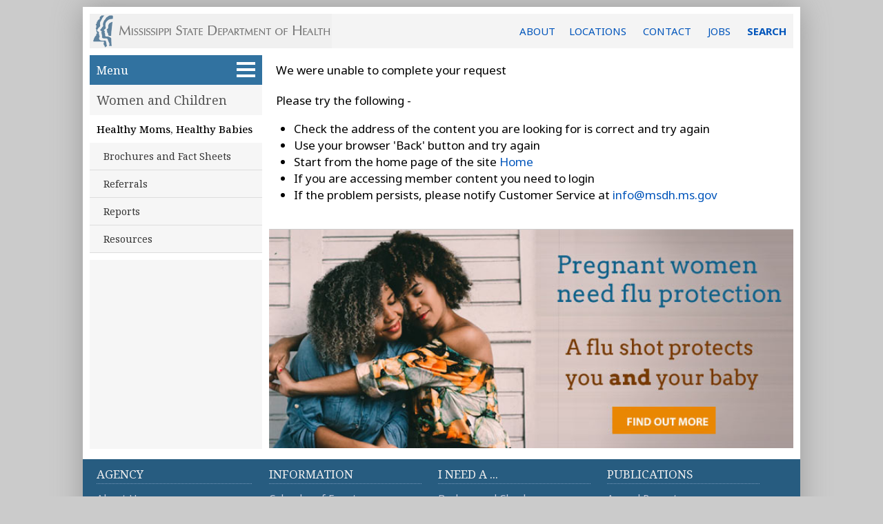

--- FILE ---
content_type: text/html;charset=utf-8
request_url: https://www.msdh.ms.gov/msdhsite/index.cfm/41,18601,106,html
body_size: 10052
content:
<!DOCTYPE HTML>
   <html lang="en">
      <head><meta charset="UTF-8">
 <title>Healthy Moms, Healthy Babies - Mississippi State Department of Health</title>
 <meta name="copyright" content="copyright 2025. Mississippi State Department of Health - msdh.ms.gov">	
 <meta name="generator" content="AssetNow Professional 2.65r3 - www.assetnow.com">
 <meta name="HandheldFriendly" content="true">
 <meta name="viewport" content = "width=device-width, initial-scale=1">
 <meta name="application-name" content="MS Department of Health"> 
<META HTTP-EQUIV="CACHE-CONTROL" CONTENT="NO-CACHE">
<META HTTP-EQUIV="pragma" CONTENT="no-cache">
 
 <link rel="stylesheet" type="text/css" href="/msdhsite/styles/normalize.css">
<link type="text/css" rel="Stylesheet" href="/msdhsite/styles/style.css">
<link type="text/css" rel="Stylesheet" href="/msdhsite/styles/page.css">
 
<link rel="preconnect" href="https://fonts.googleapis.com">
<link rel="preconnect" href="https://fonts.gstatic.com" crossorigin>
<link href="https://fonts.googleapis.com/css2?family=Noto+Sans:ital,wght@0,400;0,600;0,700;1,400;1,600;1,700&family=Noto+Serif:ital,wght@0,400;0,500;0,600;0,700;1,400;1,500;1,600;1,700&display=swap" rel="stylesheet">

<link rel="alternate" type="application/rss+xml" title="MSDH News, Events and Updates" href="https://msdh.ms.gov/msdhsite/rssFeed.xml">
   

<!-- Global site tag (gtag.js) - Google Analytics -->
<script async src="https://www.googletagmanager.com/gtag/js?id=G-BYB9XTRNM4"></script>
<script>
  window.dataLayer = window.dataLayer || [];
  function gtag(){dataLayer.push(arguments);}
  gtag('js', new Date());

  gtag('config', 'G-BYB9XTRNM4');
</script>

</head>
   <body onload="initializePage()" id="page_top">
     <script type="text/javascript">
var carousel_index=0;var carousel_object=null;var carousel_values=[];function hasClass(e,classname){return e.className.match(new RegExp('(\\s|^)'+classname+'(\\s|$)'));}
function addClass(e,classname){if(!hasClass(e,classname)){e.className+=" "+classname;}}
function removeClass(e,classname){if(hasClass(e,classname)){var reg=new RegExp('(\\s|^)'+classname+'(\\s|$)');e.className=e.className.replace(reg,'');}}
function carouselFadeOut()
{addClass(carousel_object,"carouselFade");setTimeout(carouselFadeIn,600);}
function carouselFadeIn()
{carousel_object.innerHTML=carousel_values[carousel_index];removeClass(carousel_object,"carouselFade");carousel_index++;if(carousel_index>=carousel_values.length){carousel_index=0;}
setTimeout(carouselFadeOut,6000);}
function startCarousel(initial_carousel_values)
{carousel_object=document.getElementById("carousel");if(initial_carousel_values===undefined)
{carousel_values=[];var i;var carouselChildren=carousel_object.children;for(i=0;i<carouselChildren.length;i++){carousel_values.push(carouselChildren[i].outerHTML);}}
else carousel_values=initial_carousel_values;carouselFadeIn();}
function setCookieData(name,value,expires,path,domain,secure){var curCookie=name+"="+escape(value)
+((expires)?"; expires="+expires.toGMTString():"")
+((path)?"; path="+path:"")
+((domain)?"; domain="+domain:"")
+((secure)?"; secure":"");document.cookie=curCookie;}
function setCookie(this_name,this_value,this_days_until_expiration)
{var expiration_date=new Date();expiration_date.setDate(expiration_date.getDate()+this_days_until_expiration);setCookieData(this_name,this_value,expiration_date,"/");}
function getCookie(name){var dc=document.cookie;var prefix=name+"=";var begin=dc.indexOf("; "+prefix);if(begin==-1){begin=dc.indexOf(prefix);if(begin<0)return "";}
else begin+=2;var end=document.cookie.indexOf(";",begin);if(end==-1)end=dc.length;return unescape(dc.substring(begin+prefix.length,end));}
function sendNewsletterSubscriptionData()
{var xmlhttp;var subscriber_email_address=document.getElementById("subscribe_email").value;var subscriber_county=document.getElementById("subscribe_county");var subscriber_county_value=subscriber_county.selectedIndex;var subscriber_county_name=subscriber_county.options[subscriber_county.selectedIndex].innerHTML;if(subscriber_county_value=="")subscriber_county_name="";if(subscriber_email_address.indexOf("@")<0)subscriber_email_address="";if(window.XMLHttpRequest&&subscriber_email_address!="")
{document.getElementById("submitSubscription").disabled=true;xmlhttp=new XMLHttpRequest();xmlhttp.onreadystatechange=function()
{if(xmlhttp.readyState==4&&xmlhttp.status==200)
{document.getElementById("subscribe_email").value=xmlhttp.responseText;subscriber_county.selectedIndex=0;}}
xmlhttp.open("GET","/msdhsite/scripts/subscribeToNewsletter.cfm?e="+encodeURI(subscriber_email_address)+"&c="+encodeURI(subscriber_county_name)+"&i="+subscriber_county_value+"&p="+encodeURI(document.title.substring(0,document.title.lastIndexOf("-"))),true);xmlhttp.send();}}
function googleTranslateElementInit()
{new google.translate.TranslateElement({pageLanguage:'en',includedLanguages:'es,vi,en',layout:google.translate.TranslateElement.InlineLayout.SIMPLE},'google_translator');}
function setFillerSize(){var contentHeight=document.getElementById("pageContent").offsetHeight;var navHeight=document.getElementById("nav").offsetHeight;var navFillerHeight=document.getElementById("navFiller").offsetHeight;var unusedHeight=contentHeight-navHeight;var fillHeight=unusedHeight+navFillerHeight;if(fillHeight>10&&unusedHeight>0)document.getElementById("navFiller").style.height=fillHeight-5+"px";}
function hideAddressBarOnMobileDevices(){if(window.addEventListener){window.addEventListener('load',function(e){setTimeout(function(){window.scrollTo(0,1);},1);},false);}}
function toggleAZDropdown(){var displaySetting=document.getElementById("azDropdown").style.display;if(displaySetting=="block")document.getElementById("azDropdown").style.display="none";else document.getElementById("azDropdown").style.display="block";return false;}
function closeAZDropdown(){document.getElementById("azDropdown").style.display="none";return false;}
function setTargetForExternalLinks(){if(document.getElementsByTagName)
{var anchors=document.getElementsByTagName("a");for(var i=0;i<anchors.length;i++){var anchor=anchors[i];var destination=anchor.href.toLowerCase();if(anchor.target!="_new"&&anchor.target!="_blank")
{if(destination.indexOf("http")==0&&destination.indexOf("msdh.ms.gov")<0&&destination.indexOf("#")!=0){anchor.target="_blank";anchor.rel="noopener noreferrer";}}}}}
function countPromotionAction(a_promotion_name){gtag('event', 'select_promotion',{'promotion_name':a_promotion_name});}
function date_from_str (a_str){ var dateParts; if (!a_str) a_str="";dateParts = a_str.split ("/");  if (dateParts.length == 3)   {return new Date (parseInt (dateParts [2]), parseInt (dateParts [0]) - 1, parseInt (dateParts [1])); }else return "";}
function dateBefore (on_date_str) {var today = new Date(); var on_date = date_from_str (on_date_str); return today < on_date;}
function dateAfter (off_date_str){var today = new Date(); var off_date = date_from_str (off_date_str); if (off_date_str === null) return true; else return today >= off_date;}
function isExpired(dateStr){if(!dateStr)dateStr="";var dateParts=dateStr.split("/");if(dateParts.length==3){var targetDate=new Date(parseInt(dateParts[2]),parseInt(dateParts[0])-1,parseInt(dateParts[1]));return new Date()>=targetDate;}else return false;}
function hideExpiredContent()
    {
    var elements=document.querySelectorAll ("[data-begins]");
    var i=0;
    while(e=elements[i++]) {if(dateAfter(e.getAttribute("data-begins"))){e.style.display="block";}}
    elements=document.querySelectorAll ("[data-expires]");
    i=0;
    while(e=elements[i++]) {if(isExpired(e.getAttribute("data-expires"))){e.style.display="none";}}
   }
   function highlightRecentItems()
{var today=new Date();var datedItems=document.getElementsByTagName("li");var one_day=1000*60*60*24;for(var i=0;i<datedItems.length;i++)
{var dateApprovedStr=datedItems[i].getAttribute("data-DateApproved");if(dateApprovedStr!=null)
{var dateApproved=new Date(dateApprovedStr);var elapsed=(today-dateApproved)/ one_day;if(elapsed<11)datedItems[i].className+=" assetNow_recentFile";}}}
function requireHTTPS()
{if(window.location.protocol.toLowerCase()=="http:")
{var secure_url="https://msdh.ms.gov"+window.location.pathname+window.location.search;window.location=secure_url;}}
function updateDocument (this_id, this_catID){window.location = "https://msdh.ms.gov/msdhsite/scripts/PostDocument.cfm?destinationID="+this_id+"&catID="+this_catID+"&returnTo="+window.location;}
function initializePage(){hideExpiredContent();setFillerSize();hideAddressBarOnMobileDevices();highlightRecentItems();setTargetForExternalLinks();}
const webEditUser = getCookie ("webEditUser");
const webEditCategories = getCookie ("webEditCategories");
</script>
   <script>
      const current_category = 106
      const isEditor = webEditCategories.indexOf (current_category) >= 0 || webEditCategories == "30";
   </script>
   
   <div id="pageContainer">
      <header id="header"><a href="/" id="logoLink" title="Return to the MSDH home page"></a><a href="/page/4,0,204.html" title="General information, locations and contact">ABOUT</a><span id="headerLinks"><a href="/page/19,0,166.html">LOCATIONS</a>
<a href="/page/4,0,204.html">CONTACT</a>

<a href="/page/19,0,123.html">JOBS</a></span> <a href="/page/4,0,207.html" id="HeaderSearchLink">SEARCH</a>
</header>

      <nav id="nav">
<a href="#article" class="show-on-focus skip-link">Skip to main content</a>      

   
   
       
	<script type="text/javascript">document.write ('<ul id="assetNow_menuButton"><li><a href="#" role="button" aria-expanded="false" id="assetNow_menuButton_textAndSymbol" title="Click to see all website sections" onClick="if (getElementById (\'assetNow_homeMenu\').style.display == \'block\') { getElementById (\'assetNow_homeMenu\').style.display = \'none\'; getElementById (\'assetNow_menuButton_textAndSymbol\').setAttribute(\'aria-expanded\', \'false\'); } else { getElementById (\'assetNow_homeMenu\').style.display = \'block\'; getElementById (\'assetNow_navMenuItems\').style.display = \'block\'; getElementById (\'assetNow_menuButton_textAndSymbol\').setAttribute(\'aria-expanded\', \'true\');}">Menu <span id="menuSymbol"></span></a></li></ul>');</script>
   <noscript><ul id="assetNow_menuButton"><li><a href="/">Menu <span id="menuSymbol"></span></a></li></ul></noscript>

	<ul id="assetNow_mobileMenuButton"><li><a href="#" id="assetNow_mobileMenuButton_textAndSymbol" role="button" aria-expanded="false" title="Click to see all website sections" onClick="if (getElementById ('assetNow_navMenuItems').style.display == 'block') { getElementById ('assetNow_navMenuItems').style.display = 'none'; getElementById ('assetNow_mobileMenuButton_textAndSymbol').setAttribute('aria-expanded', 'false'); } else { getElementById ('assetNow_navMenuItems').style.display = 'block'; getElementById ('assetNow_mobileMenuButton_textAndSymbol').setAttribute('aria-expanded', 'true');}">Menu<span id="mobileMenuSymbol"></span></a></li></ul> 

   

   
	 <div id="assetNow_homeMenu">
       <ul id="assetNow_homeButton"><li><a href="/index.htm" title="Return to the MSDH home page">Home</a></li></ul>
      
      	<ul>
            <li><a href="/msdhsite/index.cfm/30,html">Licensure</a></li>
            <li><a href="/msdhsite/index.cfm/30,html">Regulation</a></li>
            <li><a href="/msdhsite/index.cfm/14,html">Disease Control</a></li>
            <li><a href="/msdhsite/index.cfm/44,html">Health and Safety</a></li>
            <li><a href="/msdhsite/index.cfm/31,html">Data and Statistics</a></li>
            <li><a href="/msdhsite/index.cfm/32,html">Public Services</a></li>
            <li><a href="/msdhsite/index.cfm/44,0,99,html">EMS/Trauma</a></li>
            <li class="endNavList"></li>
         </ul>
   
      
      
	</div>
   
   <div id="assetNow_navMenuItems">
   
	

	
   				<ul class="assetNow_groupChosen"><li><a href="/msdhsite/index.cfm/41,html" title="Women and Children">Women and Children</a></li></ul>
               
	      <ul class="categories">
				
         <li class="assetNow_categoryChosenActive"><a href="/msdhsite/index.cfm/41,0,106,html" title="">Healthy Moms, Healthy Babies</a></li>
		
				<li class="subcategory"><a href="/msdhsite/index.cfm/41,0,106,92,html" title="">Brochures and Fact Sheets</a></li>
			
				<li class="subcategory"><a href="/msdhsite/index.cfm/41,0,106,735,html" title="">Referrals</a></li>
			
				<li class="subcategory"><a href="/msdhsite/index.cfm/41,0,106,63,html" title="">Reports</a></li>
			
				<li class="subcategory"><a href="/msdhsite/index.cfm/41,0,106,86,html" title="">Resources</a></li>
			
   	   </ul>
		
   
	 <div id="assetNow_mobileMenu">
      	<ul>
            <li><a href="/msdhsite/index.cfm/30,html">Licensure</a></li>
            <li><a href="/msdhsite/index.cfm/30,html">Regulation</a></li>
            <li><a href="/msdhsite/index.cfm/14,html">Disease Control</a></li>
            <li><a href="/msdhsite/index.cfm/44,html">Health and Safety</a></li>
            <li><a href="/msdhsite/index.cfm/31,html">Data and Statistics</a></li>
            <li><a href="/msdhsite/index.cfm/32,html">Public Services</a></li>
            <li><a href="/msdhsite/index.cfm/44,0,99,html">EMS/Trauma</a></li>
            <li class="endNavList"></li>
         </ul>
   <ul id="assetNow_homeButton"><li><a href="/index.htm" title="Return to the MSDH home page">Home</a></li></ul></div>

   
</div> <!-- end assetNow_navMenuItems -->


      	<div id="navFiller">
           
               
            
                       
      	</div>
         
		</nav> <!-- end nav -->


      <div id="pageContent">

         <script type="text/javascript">
         /*
            if (getCookie ("alreadySubscribed") != "Y" && Math.random() > 0.3) document.write ('<div id="newsletterSignup">'
            + '<p class="smaller emphasized">Subscribe to our e-newsletter for COVID-19 updates and health news:</p>'
            + '<input id="subscribe_email" type="email"  value="&nbsp;email address" onfocus="if ((this.value).indexOf (\'.\') < 0) this.value =\'\'">'
            + '<button type="submit" id="submitSubscription" name="commit" onClick="sendNewsletterSubscriptionData(); setCookie (\'alreadySubscribed\', \'Y\', 999); ga(\'send\', \'event\', \'SignupForm\', \'Clicked\', \'MobilePageTopSignup\');">+</button><br>'
            + '<select id="subscribe_county"><option>Optional: county of residence</option><option>Adams</option><option>Adams</option><option>Alcorn</option><option>Amite</option><option>Attala</option><option>Benton</option><option>Bolivar</option><option>Calhoun</option><option>Carroll</option><option>Chickasaw</option><option>Choctaw</option><option>Claiborne</option><option>Clarke</option><option>Clay</option><option>Coahoma</option><option>Copiah</option><option>Covington</option><option>Desoto</option><option>Forrest</option><option>Franklin</option><option>George</option><option>Greene</option><option>Grenada</option><option>Hancock</option><option>Harrison</option><option>Hinds</option><option>Holmes</option><option>Humphrey</option><option>Issaquena</option><option>Itawamba</option><option>Jackson</option><option>Jasper</option><option>Jefferson</option><option>Jefferson Davis</option><option>Jones</option><option>Kemper</option><option>Lafayette</option><option>Lamar</option><option>Lauderdale</option><option>Lawrence</option><option>Leake</option><option>Lee</option><option>Leflore</option><option>Lincoln</option><option>Lowndes</option><option>Madison</option><option>Marion</option><option>Marshall</option><option>Monroe</option><option>Montgomery</option><option>Neshoba</option><option>Newton</option><option>Noxubee</option><option>Oktibbeha</option><option>Panola</option><option>Pearl River</option><option>Perry</option><option>Pike</option><option>Pontotoc</option><option>Prentiss</option><option>Quitman</option><option>Rankin</option><option>Scott</option><option>Sharkey</option><option>Simpson</option><option>Smith</option><option>Stone</option><option>Sunflower</option><option>Tallahatchie</option><option>Tate</option><option>Tippah</option><option>Tishomingo</option><option>Tunica</option><option>Union</option><option>Walthall</option><option>Warren</option><option>Washington</option><option>Wayne</option><option>Webster</option><option>Wilkinson</option><option>Winston</option><option>Yalobusha</option><option>Yazoo</option>'
            + '</select></div>');
*/            
/*
            if (getCookie ("alreadySubscribed") != "Y" && Math.random() > 0.6) document.write ('<div id="newsletterSignup">'
            + '<p>Get the public health news you need.</p><p class="smaller light">Disease updates <span class="colored">&bull;</span> Facility inspections <span class="colored">&bull;</span> Health news</p>'
            + '<span class="smaller emphasized">Subscribe to our e-newsletter:</span>'
            + '<input id="subscribe_email" type="email"  value="&nbsp;email address" onfocus="if ((this.value).indexOf (\'.\') < 0) this.value =\'\'">'
            + '<button type="submit" id="submitSubscription" name="commit" onClick="sendNewsletterSubscriptionData(); setCookie (\'alreadySubscribed\', \'Y\', 999); ga(\'send\', \'event\', \'SignupForm\', \'Clicked\', \'MobilePageTopSignup\');">+</button><br>'
            + '<select id="subscribe_county"><option>Optional: county of residence</option><option>Adams</option><option>Adams</option><option>Alcorn</option><option>Amite</option><option>Attala</option><option>Benton</option><option>Bolivar</option><option>Calhoun</option><option>Carroll</option><option>Chickasaw</option><option>Choctaw</option><option>Claiborne</option><option>Clarke</option><option>Clay</option><option>Coahoma</option><option>Copiah</option><option>Covington</option><option>Desoto</option><option>Forrest</option><option>Franklin</option><option>George</option><option>Greene</option><option>Grenada</option><option>Hancock</option><option>Harrison</option><option>Hinds</option><option>Holmes</option><option>Humphrey</option><option>Issaquena</option><option>Itawamba</option><option>Jackson</option><option>Jasper</option><option>Jefferson</option><option>Jefferson Davis</option><option>Jones</option><option>Kemper</option><option>Lafayette</option><option>Lamar</option><option>Lauderdale</option><option>Lawrence</option><option>Leake</option><option>Lee</option><option>Leflore</option><option>Lincoln</option><option>Lowndes</option><option>Madison</option><option>Marion</option><option>Marshall</option><option>Monroe</option><option>Montgomery</option><option>Neshoba</option><option>Newton</option><option>Noxubee</option><option>Oktibbeha</option><option>Panola</option><option>Pearl River</option><option>Perry</option><option>Pike</option><option>Pontotoc</option><option>Prentiss</option><option>Quitman</option><option>Rankin</option><option>Scott</option><option>Sharkey</option><option>Simpson</option><option>Smith</option><option>Stone</option><option>Sunflower</option><option>Tallahatchie</option><option>Tate</option><option>Tippah</option><option>Tishomingo</option><option>Tunica</option><option>Union</option><option>Walthall</option><option>Warren</option><option>Washington</option><option>Wayne</option><option>Webster</option><option>Wilkinson</option><option>Winston</option><option>Yalobusha</option><option>Yazoo</option>'
            + '</select></div>');
*/            
         </script>

<!-- page handler 4 -->
<table border="0" width="100%" cellspacing="0" cellpadding="10">
	<tr>
		<td class="tableTitle">
			We were unable to complete your request
		</td>
	</tr>
	
	<tr>
		<td class="bodyText">
			Please try the following -			
			<ul>
				
				<li>Check the address of the content you are looking for is correct and try again
				<li>Use your browser 'Back' button and try again
				<li>Start from the home page of the site <a href="/msdhsite/index.cfm">Home</a>
				
				<li>If you are accessing member content you need to login					
				<li>If the problem persists, please notify Customer Service at <a href="mailto:info@msdh.ms.gov?subject=Mississippi State Department of Health site error - /msdhsite/index.cfm">info@msdh.ms.gov</a>
			</ul>
			
		</td>
	</tr>
   
	
</table>


      
      <div style="clear: both"></div>

      

<section id="footerPromotion">
   <div class="footerPromotion">

<a href="/page/14,0,199.html" onClick="countPromotionAction ('Flu-Pregnant-FooterSlide');"><img src="/msdhsite/theme/slides/Flu_pregnant_slide.jpg" alt=""></a> 

</div> 

</section>
 



            </div> <!-- end pageContent-->

      
<footer id="footer">
         <div class="box firstBox">
            <p>AGENCY</p>
            <ul>
            
               <li><a href="/msdhsite/index.cfm/19,0,378,html">About Us</a></li>
               <li><a href="/msdhsite/index.cfm/19.html">Administration</a></li>
               <li><a href="/msdhsite/index.cfm/19,0,124,html">Board of Health</a></li>
               <li><a href="/msdhsite/index.cfm/19,0,166,html">County Offices</a></li>
               <li><a href="/msdhsite/index.cfm/19,0,335,html">Institutional Review</a></li>
               <li><a href="/msdhsite/index.cfm/19,0,123,html">Jobs</a></li>
               <li><a href="/msdhsite/index.cfm/19,0,166,html">Locations</a></li>
               <li><a href="/msdhsite/index.cfm/14,0,188,html">Public Health Laboratory</a></li>
               <li><a href="/msdhsite/index.cfm/19,0,205,html">Procurements/Grants</a></li>
               <li><a href="/msdhsite/index.cfm/19,html" class="moreLink">More &raquo;</a></li>
            
            </ul>

            <ul style="margin-top: 1em">
               <li style="border-top :1px dotted #89a; width: 66%"></li>
               <li><a href="http://msdhweb/">Intranet</a></li>
               <li><a href="https://msdh.freshservice.com/support/home">OHIT Service Center</a></li>
               <li><a href="/webmail">Webmail</a></li>
            </ul>
         </div>
         <div class="box">
            <p>INFORMATION</p>
            <ul>
               <li><a href="/msdhsite/index.cfm/23,1121,137,html">Calendar of Events</a></li>
               <li><a href="/msdhsite/index.cfm/4,0,204,html">Contact Us</a></li>
               <li><a href="/msdhsite/index.cfm/4,1473,204,html">Health Resources</a></li>
               <li><a href="/msdhsite/index.cfm/4,0,204,html#hotlines" id="Hotlines">Hotlines</a></li>
               <li><a href="/msdhsite/index.cfm/4,0,204,html">Locations</a></li>
               <li><a href="/msdhsite/index.cfm/23,1121,137,html">Meetings</a></li>
               <li><a href="/msdhsite/index.cfm/23,html">News</a></li>
<!--               <li><a href="/msdhsite/index.cfm/29,0,282.html">Newsletter</a></li>-->
               <li><a href="/msdhsite/index.cfm/4,0,204,1064,html">Non-Discrimination Notice</a></li>
               <li><a href="/msdhsite/index.cfm/4,0,204,html">Phone Numbers</a></li>
               <li><a href="https://www.cdc.gov/spanish/" lang="es">Espa&ntilde;ol</a></li>
            </ul>
         </div>
         <div class="box thirdBox">
            <p>I NEED A ...</p>
            <ul>
               <li><a href="/msdhsite/index.cfm/30,0,206,html">Background Check</a></li>
               <li><a href="/msdhsite/index.cfm/31,0,109,808,html">Birth Certificate</a></li>
               <li><a href="/msdhsite/index.cfm/30,0,84,62,html">Certificate of Need</a></li>
               <li><a href="/msdhsite/index.cfm/41,0,96,html">Children's Health Insurance</a></li>
               <li><a href="/msdhsite/index.cfm/4,0,204,736,html">Complaint Form</a></li>
               <li><a href="/msdhsite/index.cfm/31,0,109,809,html">Death Certificate</a></li>
               <li><a href="/msdhsite/index.cfm/31,0,109,810,html">Divorce Record</a></li>
               <li><a href="/msdhsite/index.cfm/30,0,77,html#Permits">Food Permit</a></li>
               <li><a href="/msdhsite/index.cfm/14,0,71,351,html">Immunization Record</a></li>
               <li><a href="/msdhsite/index.cfm/44,455,111,304,html">J-1 Visa</a></li>
               <li><a href="/msdhsite/index.cfm/30,0,82,html#Verification">License Verification</a></li>
               <li><a href="/msdhsite/index.cfm/31,0,109,811,html">Marriage Record</a></li>
               <li><a href="/msdhsite/index.cfm/30,0,82,html">Professional License</a></li>
               <li><a href="/msdhsite/index.cfm/31,22709,427,html">Public Records/Data Request</a></li>
               <li><a href="/msdhsite/index.cfm/30,0,78,html">Wastewater Application</a></li>
            </ul>
         </div>
         <div class="box">
            <p>PUBLICATIONS</p>
            <ul>
               <li><a href="/msdhsite/index.cfm/29,0,209,html">Annual Report</a></li>
               <li><a href="/msdhsite/index.cfm/29,0,84,html">CON Weekly Reports</a></li>
               <li><a href="/msdhsite/index.cfm/30,0,83,html">Health Facilities Directory</a></li>
               <li><a href="/msdhsite/index.cfm/14,0,286,html">Mississippi Morbidity Reports</a></li>
               <li><a href="/msdhsite/index.cfm/19,0,184,html">State Health Plan</a></li>
               <li><a href="/msdhsite/index.cfm/29,0,209,html">Strategic Plan</a></li>
               <li><a href="/msdhsite/index.cfm/29,html"><em>More</em> &raquo;</a></li>
            </ul>
         </div>
         <div class="clear"></div>
      </footer>

      <div id="contact">
         Mississippi State Department of Health <span>&bull;</span> 570 East Woodrow Wilson Dr <span>&bull;</span> Jackson, MS 39216 <span>&bull;</span> 866&#8209;HLTHY4U <span>&bull;</span> <a href="/msdhsite/index.cfm/4,0,204,html">Contact and information</a>
          <p>
          <a href="https://www.Facebook.com/HealthyMS" target="_blank"><img src="/msdhsite/theme/icon-blue-fb.png" alt="Facebook" /></a>
          <a href="https://twitter.com/msdh" target="_blank"><img src="/msdhsite/theme/icon-blue-x.png" alt="X" /></a>
          <a href="https://www.instagram.com/healthy.ms/" target="_blank"><img src="/msdhsite/theme/icon-blue-ig.png" alt="Instagram" /></a>
          <a href="/msdhsite/rssFeed.xml" target="_blank"><img src="/msdhsite/theme/icon-blue-rss.png" alt="RSS" /></a>
          </p>
      </div>




<script type="text/javascript" src="https://translate.google.com/translate_a/element.js?cb=googleTranslateElementInit"></script>






   







      <a name="page_bottom"></a>
   </div> <!-- end pageContainer -->
   
   
       <div style="text-align: center; margin-top: 10px"><a href="https://phaboard.org/" target="_blank"><img src="/msdhsite/theme/PHAB_seal.png" alt="Accredited by the national Public Health Accreditation Board"></a></div>
   

   
      
    
    <script>
     // ========= ACCESSIBLE ACCORDION, based on the Envato accordion code =================== //

   let accordionItems = document.querySelectorAll(".accordion-button");
   let ac_button_counter = 0;
   let ac_button_id_prefix = "accordion-button";
   let ac_content_id_prefix = "accordion-content";
   let ac_button_id = "";
   let ac_content_id= "";
   let ac_arrow_open = '<svg xmlns="http://www.w3.org/2000/svg" viewBox="0 -960 960 960" width="26"><path d="M480-345 240-585l56-56 184 184 184-184 56 56-240 240Z"/></svg>';
   let ac_arrow_closed = '<svg xmlns="http://www.w3.org/2000/svg" viewBox="0 -960 960 960" width="26"><path d="M504-480 320-664l56-56 240 240-240 240-56-56 184-184Z"/></svg>';

   accordionItems.forEach((accordion, index) => {
      ac_button_counter++;
      ac_button_id = ac_button_id_prefix +"-" + ac_button_counter;
      ac_content_id = ac_content_id_prefix +"-" + ac_button_counter;
     // accordion.addEventListener("click", () => toggleAccordion(index));
      accordion.setAttribute("aria-expanded", "false");
      accordion.setAttribute("aria-controls", ac_content_id);
      accordion.setAttribute("id", ac_button_id);
      accordion.setAttribute("title", "Show or hide this section");
/*      accordion.innerHTML+= '<span class="accordion-icon">&plus;</span>'; */
/*      accordion.innerHTML= '<span class="accordion-icon">&plus;</span>' + accordion.innerHTML; */
      accordion.innerHTML= '<span class="accordion-icon">' + ac_arrow_closed + '</span>' + accordion.innerHTML;

      accordion.nextElementSibling.classList.add ("accordion-content");
      accordion.nextElementSibling.setAttribute ("role", "region");
      accordion.nextElementSibling.setAttribute ("id", ac_content_id);
      accordion.nextElementSibling.setAttribute ("aria-labelledby", ac_button_id);
   });

   let hTag;
   accordionItems.forEach((accordion, index) => {
      hTag = document.createElement("h4");
      hTag.classList.add ("accordion-header");
      accordion.parentNode.insertBefore (hTag, accordion);
      hTag.appendChild (accordion);
  });

   // refresh our list of buttons after wrapping with header tags
   accordionItems = document.querySelectorAll(".accordion-button");


   const resetAccordions = (targetIndex) => {
      accordionItems.forEach((accordion_button, index) => {
       const accordionContent = accordion_button.parentNode.nextElementSibling;

       if (targetIndex != index) {
         accordion_button.classList.remove("is-active");
         accordionContent.classList.remove("is-active");
         accordionContent.style.height = 0;
         accordion_button.setAttribute("aria-expanded", "false");
       }
     });
   };


   const toggleAccordion = (index) => {
     resetAccordions(index);
     const currentAccordion = accordionItems[index]; // the current button, followed by its content element (sibling)
     const accordionContent = currentAccordion.parentNode.nextElementSibling;
     currentAccordion.classList.toggle("is-active");
     accordionContent.classList.toggle("is-active");

     if (currentAccordion.classList.contains("is-active")) {
       accordionContent.removeAttribute("hidden");
       accordionContent.style.height = `${accordionContent.scrollHeight}px`;
/*       currentAccordion.querySelector (".accordion-icon").innerHTML = "&minus;"; */
/*       currentAccordion.querySelector (".accordion-icon").innerHTML = ac_arrow_open; */
       currentAccordion.setAttribute("aria-expanded", "true");
     } else {
       accordionContent.style.height = 0;
//       accordionContent.setAttribute("hidden", "hidden");
/*       currentAccordion.querySelector (".accordion-icon").innerHTML = "&plus;"; */
/*       currentAccordion.querySelector (".accordion-icon").innerHTML = ac_arrow_closed; */
       currentAccordion.setAttribute("aria-expanded", "false");
        setTimeout (hideAccordionContent, 400, accordionContent); // matches CSS transition interval, plus a smidge for overhead       
     }

     currentAccordion.focus();
   }; // toggleAccordion */


function openAccordion (this_index)
{
   if (!accordionItems[this_index].classList.contains("is-active")) toggleAccordion (this_index);
}

window.addEventListener("load", () => {
   accordionItems.forEach((accordion, index) => {
      accordion.addEventListener("click", () => toggleAccordion(index));
   });

});

function hideAccordionContent (this_content) { this_content.setAttribute("hidden", "hidden"); }

  </script>
   </body>
   </html>
